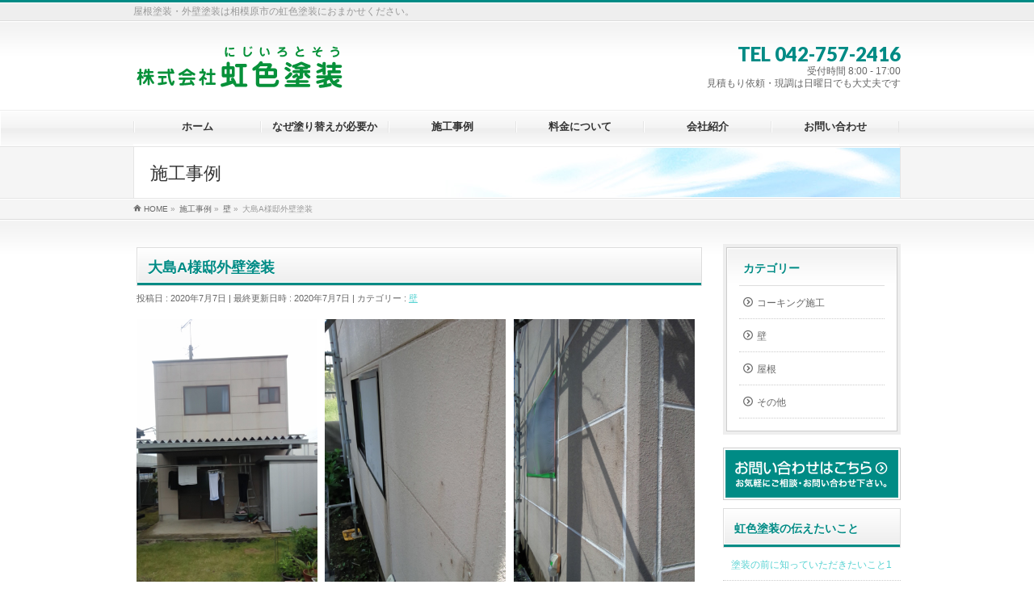

--- FILE ---
content_type: text/html; charset=UTF-8
request_url: http://www.nijiirotosou.jp/%E5%A3%81/%E5%A4%A7%E5%B3%B6a%E6%A7%98%E9%82%B8%E5%A4%96%E5%A3%81%E5%A1%97%E8%A3%85/
body_size: 11030
content:
<!DOCTYPE html>
<!--[if IE]>
<meta http-equiv="X-UA-Compatible" content="IE=Edge">
<![endif]-->
<html xmlns:fb="http://ogp.me/ns/fb#" lang="ja">
<head>
<meta charset="UTF-8" />
<title>大島A様邸外壁塗装 | 屋根塗装・外壁塗装は相模原市の虹色塗装</title>
<meta name="description" content="            " />
<link rel="stylesheet" type="text/css" media="all" href="http://www.nijiirotosou.jp/wp-content/themes/biz-vektor/style.css" />
<link rel="stylesheet" type="text/css" media="all" href="http://www.nijiirotosou.jp/wp-content/themes/biz-vektor/cloud.css" />

<meta id="viewport" name="viewport" content="width=device-width, initial-scale=1">
<meta name='robots' content='max-image-preview:large' />
<meta name="keywords" content="屋根塗装,外壁塗装,相模原" />
<link rel='dns-prefetch' href='//html5shiv.googlecode.com' />
<link rel='dns-prefetch' href='//maxcdn.bootstrapcdn.com' />
<link rel='dns-prefetch' href='//fonts.googleapis.com' />
<link rel='dns-prefetch' href='//s.w.org' />
<link rel="alternate" type="application/rss+xml" title="屋根塗装・外壁塗装は相模原市の虹色塗装 &raquo; フィード" href="http://www.nijiirotosou.jp/feed/" />
<link rel="alternate" type="application/rss+xml" title="屋根塗装・外壁塗装は相模原市の虹色塗装 &raquo; コメントフィード" href="http://www.nijiirotosou.jp/comments/feed/" />
<script type="text/javascript">
window._wpemojiSettings = {"baseUrl":"https:\/\/s.w.org\/images\/core\/emoji\/14.0.0\/72x72\/","ext":".png","svgUrl":"https:\/\/s.w.org\/images\/core\/emoji\/14.0.0\/svg\/","svgExt":".svg","source":{"concatemoji":"http:\/\/www.nijiirotosou.jp\/wp-includes\/js\/wp-emoji-release.min.js?ver=829bbf8787d04830c061a61122d33247"}};
/*! This file is auto-generated */
!function(e,a,t){var n,r,o,i=a.createElement("canvas"),p=i.getContext&&i.getContext("2d");function s(e,t){var a=String.fromCharCode,e=(p.clearRect(0,0,i.width,i.height),p.fillText(a.apply(this,e),0,0),i.toDataURL());return p.clearRect(0,0,i.width,i.height),p.fillText(a.apply(this,t),0,0),e===i.toDataURL()}function c(e){var t=a.createElement("script");t.src=e,t.defer=t.type="text/javascript",a.getElementsByTagName("head")[0].appendChild(t)}for(o=Array("flag","emoji"),t.supports={everything:!0,everythingExceptFlag:!0},r=0;r<o.length;r++)t.supports[o[r]]=function(e){if(!p||!p.fillText)return!1;switch(p.textBaseline="top",p.font="600 32px Arial",e){case"flag":return s([127987,65039,8205,9895,65039],[127987,65039,8203,9895,65039])?!1:!s([55356,56826,55356,56819],[55356,56826,8203,55356,56819])&&!s([55356,57332,56128,56423,56128,56418,56128,56421,56128,56430,56128,56423,56128,56447],[55356,57332,8203,56128,56423,8203,56128,56418,8203,56128,56421,8203,56128,56430,8203,56128,56423,8203,56128,56447]);case"emoji":return!s([129777,127995,8205,129778,127999],[129777,127995,8203,129778,127999])}return!1}(o[r]),t.supports.everything=t.supports.everything&&t.supports[o[r]],"flag"!==o[r]&&(t.supports.everythingExceptFlag=t.supports.everythingExceptFlag&&t.supports[o[r]]);t.supports.everythingExceptFlag=t.supports.everythingExceptFlag&&!t.supports.flag,t.DOMReady=!1,t.readyCallback=function(){t.DOMReady=!0},t.supports.everything||(n=function(){t.readyCallback()},a.addEventListener?(a.addEventListener("DOMContentLoaded",n,!1),e.addEventListener("load",n,!1)):(e.attachEvent("onload",n),a.attachEvent("onreadystatechange",function(){"complete"===a.readyState&&t.readyCallback()})),(e=t.source||{}).concatemoji?c(e.concatemoji):e.wpemoji&&e.twemoji&&(c(e.twemoji),c(e.wpemoji)))}(window,document,window._wpemojiSettings);
</script>
<style type="text/css">
img.wp-smiley,
img.emoji {
	display: inline !important;
	border: none !important;
	box-shadow: none !important;
	height: 1em !important;
	width: 1em !important;
	margin: 0 0.07em !important;
	vertical-align: -0.1em !important;
	background: none !important;
	padding: 0 !important;
}
</style>
	<link rel='stylesheet' id='wp-block-library-css'  href='http://www.nijiirotosou.jp/wp-includes/css/dist/block-library/style.min.css?ver=829bbf8787d04830c061a61122d33247' type='text/css' media='all' />
<style id='global-styles-inline-css' type='text/css'>
body{--wp--preset--color--black: #000000;--wp--preset--color--cyan-bluish-gray: #abb8c3;--wp--preset--color--white: #ffffff;--wp--preset--color--pale-pink: #f78da7;--wp--preset--color--vivid-red: #cf2e2e;--wp--preset--color--luminous-vivid-orange: #ff6900;--wp--preset--color--luminous-vivid-amber: #fcb900;--wp--preset--color--light-green-cyan: #7bdcb5;--wp--preset--color--vivid-green-cyan: #00d084;--wp--preset--color--pale-cyan-blue: #8ed1fc;--wp--preset--color--vivid-cyan-blue: #0693e3;--wp--preset--color--vivid-purple: #9b51e0;--wp--preset--gradient--vivid-cyan-blue-to-vivid-purple: linear-gradient(135deg,rgba(6,147,227,1) 0%,rgb(155,81,224) 100%);--wp--preset--gradient--light-green-cyan-to-vivid-green-cyan: linear-gradient(135deg,rgb(122,220,180) 0%,rgb(0,208,130) 100%);--wp--preset--gradient--luminous-vivid-amber-to-luminous-vivid-orange: linear-gradient(135deg,rgba(252,185,0,1) 0%,rgba(255,105,0,1) 100%);--wp--preset--gradient--luminous-vivid-orange-to-vivid-red: linear-gradient(135deg,rgba(255,105,0,1) 0%,rgb(207,46,46) 100%);--wp--preset--gradient--very-light-gray-to-cyan-bluish-gray: linear-gradient(135deg,rgb(238,238,238) 0%,rgb(169,184,195) 100%);--wp--preset--gradient--cool-to-warm-spectrum: linear-gradient(135deg,rgb(74,234,220) 0%,rgb(151,120,209) 20%,rgb(207,42,186) 40%,rgb(238,44,130) 60%,rgb(251,105,98) 80%,rgb(254,248,76) 100%);--wp--preset--gradient--blush-light-purple: linear-gradient(135deg,rgb(255,206,236) 0%,rgb(152,150,240) 100%);--wp--preset--gradient--blush-bordeaux: linear-gradient(135deg,rgb(254,205,165) 0%,rgb(254,45,45) 50%,rgb(107,0,62) 100%);--wp--preset--gradient--luminous-dusk: linear-gradient(135deg,rgb(255,203,112) 0%,rgb(199,81,192) 50%,rgb(65,88,208) 100%);--wp--preset--gradient--pale-ocean: linear-gradient(135deg,rgb(255,245,203) 0%,rgb(182,227,212) 50%,rgb(51,167,181) 100%);--wp--preset--gradient--electric-grass: linear-gradient(135deg,rgb(202,248,128) 0%,rgb(113,206,126) 100%);--wp--preset--gradient--midnight: linear-gradient(135deg,rgb(2,3,129) 0%,rgb(40,116,252) 100%);--wp--preset--duotone--dark-grayscale: url('#wp-duotone-dark-grayscale');--wp--preset--duotone--grayscale: url('#wp-duotone-grayscale');--wp--preset--duotone--purple-yellow: url('#wp-duotone-purple-yellow');--wp--preset--duotone--blue-red: url('#wp-duotone-blue-red');--wp--preset--duotone--midnight: url('#wp-duotone-midnight');--wp--preset--duotone--magenta-yellow: url('#wp-duotone-magenta-yellow');--wp--preset--duotone--purple-green: url('#wp-duotone-purple-green');--wp--preset--duotone--blue-orange: url('#wp-duotone-blue-orange');--wp--preset--font-size--small: 13px;--wp--preset--font-size--medium: 20px;--wp--preset--font-size--large: 36px;--wp--preset--font-size--x-large: 42px;}.has-black-color{color: var(--wp--preset--color--black) !important;}.has-cyan-bluish-gray-color{color: var(--wp--preset--color--cyan-bluish-gray) !important;}.has-white-color{color: var(--wp--preset--color--white) !important;}.has-pale-pink-color{color: var(--wp--preset--color--pale-pink) !important;}.has-vivid-red-color{color: var(--wp--preset--color--vivid-red) !important;}.has-luminous-vivid-orange-color{color: var(--wp--preset--color--luminous-vivid-orange) !important;}.has-luminous-vivid-amber-color{color: var(--wp--preset--color--luminous-vivid-amber) !important;}.has-light-green-cyan-color{color: var(--wp--preset--color--light-green-cyan) !important;}.has-vivid-green-cyan-color{color: var(--wp--preset--color--vivid-green-cyan) !important;}.has-pale-cyan-blue-color{color: var(--wp--preset--color--pale-cyan-blue) !important;}.has-vivid-cyan-blue-color{color: var(--wp--preset--color--vivid-cyan-blue) !important;}.has-vivid-purple-color{color: var(--wp--preset--color--vivid-purple) !important;}.has-black-background-color{background-color: var(--wp--preset--color--black) !important;}.has-cyan-bluish-gray-background-color{background-color: var(--wp--preset--color--cyan-bluish-gray) !important;}.has-white-background-color{background-color: var(--wp--preset--color--white) !important;}.has-pale-pink-background-color{background-color: var(--wp--preset--color--pale-pink) !important;}.has-vivid-red-background-color{background-color: var(--wp--preset--color--vivid-red) !important;}.has-luminous-vivid-orange-background-color{background-color: var(--wp--preset--color--luminous-vivid-orange) !important;}.has-luminous-vivid-amber-background-color{background-color: var(--wp--preset--color--luminous-vivid-amber) !important;}.has-light-green-cyan-background-color{background-color: var(--wp--preset--color--light-green-cyan) !important;}.has-vivid-green-cyan-background-color{background-color: var(--wp--preset--color--vivid-green-cyan) !important;}.has-pale-cyan-blue-background-color{background-color: var(--wp--preset--color--pale-cyan-blue) !important;}.has-vivid-cyan-blue-background-color{background-color: var(--wp--preset--color--vivid-cyan-blue) !important;}.has-vivid-purple-background-color{background-color: var(--wp--preset--color--vivid-purple) !important;}.has-black-border-color{border-color: var(--wp--preset--color--black) !important;}.has-cyan-bluish-gray-border-color{border-color: var(--wp--preset--color--cyan-bluish-gray) !important;}.has-white-border-color{border-color: var(--wp--preset--color--white) !important;}.has-pale-pink-border-color{border-color: var(--wp--preset--color--pale-pink) !important;}.has-vivid-red-border-color{border-color: var(--wp--preset--color--vivid-red) !important;}.has-luminous-vivid-orange-border-color{border-color: var(--wp--preset--color--luminous-vivid-orange) !important;}.has-luminous-vivid-amber-border-color{border-color: var(--wp--preset--color--luminous-vivid-amber) !important;}.has-light-green-cyan-border-color{border-color: var(--wp--preset--color--light-green-cyan) !important;}.has-vivid-green-cyan-border-color{border-color: var(--wp--preset--color--vivid-green-cyan) !important;}.has-pale-cyan-blue-border-color{border-color: var(--wp--preset--color--pale-cyan-blue) !important;}.has-vivid-cyan-blue-border-color{border-color: var(--wp--preset--color--vivid-cyan-blue) !important;}.has-vivid-purple-border-color{border-color: var(--wp--preset--color--vivid-purple) !important;}.has-vivid-cyan-blue-to-vivid-purple-gradient-background{background: var(--wp--preset--gradient--vivid-cyan-blue-to-vivid-purple) !important;}.has-light-green-cyan-to-vivid-green-cyan-gradient-background{background: var(--wp--preset--gradient--light-green-cyan-to-vivid-green-cyan) !important;}.has-luminous-vivid-amber-to-luminous-vivid-orange-gradient-background{background: var(--wp--preset--gradient--luminous-vivid-amber-to-luminous-vivid-orange) !important;}.has-luminous-vivid-orange-to-vivid-red-gradient-background{background: var(--wp--preset--gradient--luminous-vivid-orange-to-vivid-red) !important;}.has-very-light-gray-to-cyan-bluish-gray-gradient-background{background: var(--wp--preset--gradient--very-light-gray-to-cyan-bluish-gray) !important;}.has-cool-to-warm-spectrum-gradient-background{background: var(--wp--preset--gradient--cool-to-warm-spectrum) !important;}.has-blush-light-purple-gradient-background{background: var(--wp--preset--gradient--blush-light-purple) !important;}.has-blush-bordeaux-gradient-background{background: var(--wp--preset--gradient--blush-bordeaux) !important;}.has-luminous-dusk-gradient-background{background: var(--wp--preset--gradient--luminous-dusk) !important;}.has-pale-ocean-gradient-background{background: var(--wp--preset--gradient--pale-ocean) !important;}.has-electric-grass-gradient-background{background: var(--wp--preset--gradient--electric-grass) !important;}.has-midnight-gradient-background{background: var(--wp--preset--gradient--midnight) !important;}.has-small-font-size{font-size: var(--wp--preset--font-size--small) !important;}.has-medium-font-size{font-size: var(--wp--preset--font-size--medium) !important;}.has-large-font-size{font-size: var(--wp--preset--font-size--large) !important;}.has-x-large-font-size{font-size: var(--wp--preset--font-size--x-large) !important;}
</style>
<link rel='stylesheet' id='biz-vektor-grid-unit-css-css'  href='http://www.nijiirotosou.jp/wp-content/plugins/biz-vektor-grid-unit/inc/style.css?ver=829bbf8787d04830c061a61122d33247' type='text/css' media='all' />
<link rel='stylesheet' id='contact-form-7-css'  href='http://www.nijiirotosou.jp/wp-content/plugins/contact-form-7/includes/css/styles.css?ver=4.4.2' type='text/css' media='all' />
<link rel='stylesheet' id='Biz_Vektor_common_style-css'  href='http://www.nijiirotosou.jp/wp-content/themes/biz-vektor/css/bizvektor_common_min.css?ver=20141106' type='text/css' media='all' />
<link rel='stylesheet' id='Biz_Vektor_Design_style-css'  href='http://www.nijiirotosou.jp/wp-content/plugins/biz-vektor-garden0.2.6/css/garden.css?ver=829bbf8787d04830c061a61122d33247' type='text/css' media='all' />
<link rel='stylesheet' id='Biz_Vektor_plugin_sns_style-css'  href='http://www.nijiirotosou.jp/wp-content/themes/biz-vektor/plugins/sns/style_bizvektor_sns.css?ver=829bbf8787d04830c061a61122d33247' type='text/css' media='all' />
<link rel='stylesheet' id='Biz_Vektor_add_font_awesome-css'  href='//maxcdn.bootstrapcdn.com/font-awesome/4.3.0/css/font-awesome.min.css?ver=829bbf8787d04830c061a61122d33247' type='text/css' media='all' />
<link rel='stylesheet' id='Biz_Vektor_add_web_fonts-css'  href='http://fonts.googleapis.com/css?family=Droid+Sans%3A700%7CLato%3A900%7CAnton&#038;ver=829bbf8787d04830c061a61122d33247' type='text/css' media='all' />
<link rel='stylesheet' id='fancybox-css'  href='http://www.nijiirotosou.jp/wp-content/plugins/easy-fancybox/css/jquery.fancybox.min.css?ver=1.3.24' type='text/css' media='screen' />
<script type='text/javascript' src='http://www.nijiirotosou.jp/wp-includes/js/jquery/jquery.min.js?ver=3.6.0' id='jquery-core-js'></script>
<script type='text/javascript' src='http://www.nijiirotosou.jp/wp-includes/js/jquery/jquery-migrate.min.js?ver=3.3.2' id='jquery-migrate-js'></script>
<script type='text/javascript' src='//html5shiv.googlecode.com/svn/trunk/html5.js' id='html5shiv-js'></script>
<link rel="https://api.w.org/" href="http://www.nijiirotosou.jp/wp-json/" /><link rel="alternate" type="application/json" href="http://www.nijiirotosou.jp/wp-json/wp/v2/posts/1711" /><link rel="EditURI" type="application/rsd+xml" title="RSD" href="http://www.nijiirotosou.jp/xmlrpc.php?rsd" />
<link rel="wlwmanifest" type="application/wlwmanifest+xml" href="http://www.nijiirotosou.jp/wp-includes/wlwmanifest.xml" /> 
<link rel="canonical" href="http://www.nijiirotosou.jp/%e5%a3%81/%e5%a4%a7%e5%b3%b6a%e6%a7%98%e9%82%b8%e5%a4%96%e5%a3%81%e5%a1%97%e8%a3%85/" />
<link rel='shortlink' href='http://www.nijiirotosou.jp/?p=1711' />
<link rel="alternate" type="application/json+oembed" href="http://www.nijiirotosou.jp/wp-json/oembed/1.0/embed?url=http%3A%2F%2Fwww.nijiirotosou.jp%2F%25e5%25a3%2581%2F%25e5%25a4%25a7%25e5%25b3%25b6a%25e6%25a7%2598%25e9%2582%25b8%25e5%25a4%2596%25e5%25a3%2581%25e5%25a1%2597%25e8%25a3%2585%2F" />
<link rel="alternate" type="text/xml+oembed" href="http://www.nijiirotosou.jp/wp-json/oembed/1.0/embed?url=http%3A%2F%2Fwww.nijiirotosou.jp%2F%25e5%25a3%2581%2F%25e5%25a4%25a7%25e5%25b3%25b6a%25e6%25a7%2598%25e9%2582%25b8%25e5%25a4%2596%25e5%25a3%2581%25e5%25a1%2597%25e8%25a3%2585%2F&#038;format=xml" />
<!-- [ CLOUDCMS OGP ] -->
<meta property="og:site_name" content="屋根塗装・外壁塗装は相模原市の虹色塗装" />
<meta property="og:url" content="http://www.nijiirotosou.jp/%e5%a3%81/%e5%a4%a7%e5%b3%b6a%e6%a7%98%e9%82%b8%e5%a4%96%e5%a3%81%e5%a1%97%e8%a3%85/" />
<meta property="fb:app_id" content="" />
<meta property="og:type" content="article" />
<meta property="og:image" content="http://www.nijiirotosou.jp/wp-content/uploads/2020/07/b923879c28e8cb06292736e39580d535-253x450.jpg" />
<meta property="og:title" content="大島A様邸外壁塗装 | 屋根塗装・外壁塗装は相模原市の虹色塗装" />
<meta property="og:description" content="            " />
<!-- [ /CLOUDCMS OGP ] -->
<!--[if lte IE 8]>
<link rel="stylesheet" type="text/css" media="all" href="http://www.nijiirotosou.jp/wp-content/plugins/biz-vektor-garden0.2.6/css/garden_old_ie.css" />
<![endif]-->
<link rel="pingback" href="http://www.nijiirotosou.jp/xmlrpc.php" />
<style>.simplemap img{max-width:none !important;padding:0 !important;margin:0 !important;}.staticmap,.staticmap img{max-width:100% !important;height:auto !important;}.simplemap .simplemap-content{display:none;}</style>
<style type="text/css">
@media (min-width: 660px) {
#pageTitBnr #pageTitInner { background: url('http://www.nijiirotosou.jp/wp-content/uploads/2015/05/pageTitBnr_bg_05.jpg') right 50% no-repeat #fff; }
}
</style>
<!--[if lte IE 8]>
<style type="text/css">
#pageTitBnr #pageTitInner { background: url('http://www.nijiirotosou.jp/wp-content/uploads/2015/05/pageTitBnr_bg_05.jpg') right bottom no-repeat #fff; }
</style>
<![endif]-->

	<style type="text/css">
/*-------------------------------------------*/
/*	menu divide
/*-------------------------------------------*/
@media (min-width: 970px) {
#gMenu .menu > li { width:158px; text-align:center; }
#gMenu .menu > li.current_menu_item,
#gMenu .menu > li.current-menu-ancestor,
#gMenu .menu > li.current_page_item,
#gMenu .menu > li.current_page_ancestor,
#gMenu .menu > li.current-page-ancestor { width:159px; }
}
</style>
<!--[if lte IE 8]>
<style type="text/css">
#gMenu .menu li { width:158px; text-align:center; }
#gMenu .menu li.current_page_item,
#gMenu .menu li.current_page_ancestor { width:159px; }
</style>
<![endif]-->
<style type="text/css">
/*-------------------------------------------*/
/*	font
/*-------------------------------------------*/
h1,h2,h3,h4,h4,h5,h6,#header #site-title,#pageTitBnr #pageTitInner #pageTit,#content .leadTxt,#sideTower .localHead {font-family: "ヒラギノ角ゴ Pro W3","Hiragino Kaku Gothic Pro","メイリオ",Meiryo,Osaka,"ＭＳ Ｐゴシック","MS PGothic",sans-serif; }
#pageTitBnr #pageTitInner #pageTit { font-weight:lighter; }
#gMenu .menu li a strong {font-family: "ヒラギノ角ゴ Pro W3","Hiragino Kaku Gothic Pro","メイリオ",Meiryo,Osaka,"ＭＳ Ｐゴシック","MS PGothic",sans-serif; }
</style>
<link rel="stylesheet" href="http://www.nijiirotosou.jp/wp-content/themes/biz-vektor/style.css" type="text/css" media="all" />
<script type="text/javascript">
  var _gaq = _gaq || [];
  _gaq.push(['_setAccount', 'UA-62665402-1']);
  _gaq.push(['_trackPageview']);
  (function() {
	var ga = document.createElement('script'); ga.type = 'text/javascript'; ga.async = true;
	ga.src = ('https:' == document.location.protocol ? 'https://ssl' : 'http://www') + '.google-analytics.com/ga.js';
	var s = document.getElementsByTagName('script')[0]; s.parentNode.insertBefore(ga, s);
  })();
</script>
<script>
(function(i,s,o,g,r,a,m){i['GoogleAnalyticsObject']=r;i[r]=i[r]||function(){
(i[r].q=i[r].q||[]).push(arguments)},i[r].l=1*new Date();a=s.createElement(o),
m=s.getElementsByTagName(o)[0];a.async=1;a.src=g;m.parentNode.insertBefore(a,m)
})(window,document,'script','//www.google-analytics.com/analytics.js','ga');
ga('create', 'UA-62665402-1', 'www.nijiirotosou.jp');
ga('send', 'pageview');
</script>
</head>

<body class="post-template-default single single-post postid-1711 single-format-standard two-column right-sidebar">

<div id="fb-root"></div>

<div id="wrap">

<!--[if lte IE 8]>
<div id="eradi_ie_box">
<div class="alert_title">ご利用の Internet Exproler は古すぎます。</div>
<p>このウェブサイトはあなたがご利用の Internet Explorer をサポートしていないため、正しく表示・動作しません。<br />
古い Internet Exproler はセキュリティーの問題があるため、新しいブラウザに移行する事が強く推奨されています。<br />
最新の Internet Exproler を利用するか、<a href="https://www.google.co.jp/chrome/browser/index.html" target="_blank">Chrome</a> や <a href="https://www.mozilla.org/ja/firefox/new/" target="_blank">Firefox</a> など、より早くて快適なブラウザをご利用ください。</p>
</div>
<![endif]-->

<!-- [ #headerTop ] -->
<div id="headerTop">
<div class="innerBox">
<div id="site-description">屋根塗装・外壁塗装は相模原市の虹色塗装におまかせください。</div>
</div>
</div><!-- [ /#headerTop ] -->

<!-- [ #header ] -->
<div id="header">
<div id="headerInner" class="innerBox">
<!-- [ #headLogo ] -->
<div id="site-title">
<a href="http://www.nijiirotosou.jp/" title="屋根塗装・外壁塗装は相模原市の虹色塗装" rel="home">
<img src="http://www.nijiirotosou.jp/wp-content/uploads/2020/05/logo.png" alt="屋根塗装・外壁塗装は相模原市の虹色塗装" /></a>
</div>
<!-- [ /#headLogo ] -->

<!-- [ #headContact ] -->
<div id="headContact" class="itemClose" onclick="showHide('headContact');"><div id="headContactInner">
<div id="headContactTel">TEL 042-757-2416</div>
<div id="headContactTime">受付時間 8:00 - 17:00 <br />
見積もり依頼・現調は日曜日でも大丈夫です</div>
</div></div><!-- [ /#headContact ] -->

</div>
<!-- #headerInner -->
</div>
<!-- [ /#header ] -->


<!-- [ #gMenu ] -->
<div id="gMenu" class="itemClose" onclick="showHide('gMenu');">
<div id="gMenuInner" class="innerBox">
<h3 class="assistive-text"><span>MENU</span></h3>
<div class="skip-link screen-reader-text">
	<a href="#content" title="メニューを飛ばす">メニューを飛ばす</a>
</div>
<div class="menu-%e3%83%a1%e3%82%a4%e3%83%b3%e3%83%a1%e3%83%8b%e3%83%a5%e3%83%bc-container"><ul id="menu-%e3%83%a1%e3%82%a4%e3%83%b3%e3%83%a1%e3%83%8b%e3%83%a5%e3%83%bc" class="menu"><li id="menu-item-45" class="menu-item menu-item-type-custom menu-item-object-custom menu-item-home"><a href="http://www.nijiirotosou.jp/"><strong>ホーム</strong></a></li>
<li id="menu-item-206" class="menu-item menu-item-type-post_type menu-item-object-page"><a href="http://www.nijiirotosou.jp/%e3%81%aa%e3%81%9c%e5%a1%97%e3%82%8a%e6%9b%bf%e3%81%88%e3%81%8c%e5%bf%85%e8%a6%81%e3%81%8b/"><strong>なぜ塗り替えが必要か</strong></a></li>
<li id="menu-item-1265" class="menu-item menu-item-type-post_type menu-item-object-page current_page_parent"><a href="http://www.nijiirotosou.jp/case1/"><strong>施工事例</strong></a></li>
<li id="menu-item-48" class="menu-item menu-item-type-post_type menu-item-object-page"><a href="http://www.nijiirotosou.jp/%e6%96%99%e9%87%91%e3%81%ab%e3%81%a4%e3%81%84%e3%81%a6/"><strong>料金について</strong></a></li>
<li id="menu-item-47" class="menu-item menu-item-type-post_type menu-item-object-page"><a href="http://www.nijiirotosou.jp/%e4%bc%9a%e7%a4%be%e7%b4%b9%e4%bb%8b/"><strong>会社紹介</strong></a></li>
<li id="menu-item-46" class="menu-item menu-item-type-post_type menu-item-object-page"><a href="http://www.nijiirotosou.jp/%e3%81%8a%e5%95%8f%e3%81%84%e5%90%88%e3%82%8f%e3%81%9b/"><strong>お問い合わせ</strong></a></li>
</ul></div>
</div><!-- [ /#gMenuInner ] -->
</div>
<!-- [ /#gMenu ] -->


<div id="pageTitBnr">
<div class="innerBox">
<div id="pageTitInner">
<div id="pageTit">
施工事例</div>
</div><!-- [ /#pageTitInner ] -->
</div>
</div><!-- [ /#pageTitBnr ] -->
<!-- [ #panList ] -->
<div id="panList">
<div id="panListInner" class="innerBox">
<ul><li id="panHome"><a href="http://www.nijiirotosou.jp"><span>HOME</span></a> &raquo; </li><li itemscope itemtype="http://data-vocabulary.org/Breadcrumb"><a href="http://www.nijiirotosou.jp/case1/" itemprop="url"><span itemprop="title">施工事例</span></a> &raquo; </li><li itemscope itemtype="http://data-vocabulary.org/Breadcrumb"><a href="http://www.nijiirotosou.jp/category/%e5%a3%81/" itemprop="url"><span itemprop="title">壁</span></a> &raquo; </li><li><span>大島A様邸外壁塗装</span></li></ul></div>
</div>
<!-- [ /#panList ] -->

<div id="main">
<!-- [ #container ] -->
<div id="container" class="innerBox">
	<!-- [ #content ] -->
	<div id="content" class="content">

<!-- [ #post- ] -->
<div id="post-1711" class="post-1711 post type-post status-publish format-standard has-post-thumbnail hentry category-6">
		<h1 class="entryPostTitle entry-title">大島A様邸外壁塗装</h1>
	<div class="entry-meta">
<span class="published">投稿日 : 2020年7月7日</span>
<span class="updated entry-meta-items">最終更新日時 : 2020年7月7日</span>
<span class="vcard author entry-meta-items">投稿者 : <span class="fn">cloudservice</span></span>
<span class="tags entry-meta-items">カテゴリー :  <a href="http://www.nijiirotosou.jp/category/%e5%a3%81/" rel="tag">壁</a></span>
</div>
<!-- .entry-meta -->	<div class="entry-content post-content">
		<div class="sec02">
<img src="http://www.nijiirotosou.jp/wp-content/uploads/2020/07/b923879c28e8cb06292736e39580d535.jpg" alt="" width="360" height="640" class="alignnone size-full wp-image-1712" srcset="http://www.nijiirotosou.jp/wp-content/uploads/2020/07/b923879c28e8cb06292736e39580d535.jpg 360w, http://www.nijiirotosou.jp/wp-content/uploads/2020/07/b923879c28e8cb06292736e39580d535-169x300.jpg 169w, http://www.nijiirotosou.jp/wp-content/uploads/2020/07/b923879c28e8cb06292736e39580d535-253x450.jpg 253w" sizes="(max-width: 360px) 100vw, 360px" />
</div>
<div class="sec02">
<img loading="lazy" src="http://www.nijiirotosou.jp/wp-content/uploads/2020/07/9fddf9aa63ff63bde07152efc7f1da09.jpg" alt="" width="360" height="640" class="alignnone size-full wp-image-1713" srcset="http://www.nijiirotosou.jp/wp-content/uploads/2020/07/9fddf9aa63ff63bde07152efc7f1da09.jpg 360w, http://www.nijiirotosou.jp/wp-content/uploads/2020/07/9fddf9aa63ff63bde07152efc7f1da09-169x300.jpg 169w, http://www.nijiirotosou.jp/wp-content/uploads/2020/07/9fddf9aa63ff63bde07152efc7f1da09-253x450.jpg 253w" sizes="(max-width: 360px) 100vw, 360px" />
</div>
<div class="sec02">
<img loading="lazy" src="http://www.nijiirotosou.jp/wp-content/uploads/2020/07/974e0f5b4d7ef4591da36a42b904b619.jpg" alt="" width="360" height="640" class="alignnone size-full wp-image-1714" srcset="http://www.nijiirotosou.jp/wp-content/uploads/2020/07/974e0f5b4d7ef4591da36a42b904b619.jpg 360w, http://www.nijiirotosou.jp/wp-content/uploads/2020/07/974e0f5b4d7ef4591da36a42b904b619-169x300.jpg 169w, http://www.nijiirotosou.jp/wp-content/uploads/2020/07/974e0f5b4d7ef4591da36a42b904b619-253x450.jpg 253w" sizes="(max-width: 360px) 100vw, 360px" />
</div>
<div class="sec02">
<img loading="lazy" src="http://www.nijiirotosou.jp/wp-content/uploads/2020/07/838b5fbfde512d350bc9564ce726457f.jpg" alt="" width="360" height="640" class="alignnone size-full wp-image-1715" srcset="http://www.nijiirotosou.jp/wp-content/uploads/2020/07/838b5fbfde512d350bc9564ce726457f.jpg 360w, http://www.nijiirotosou.jp/wp-content/uploads/2020/07/838b5fbfde512d350bc9564ce726457f-169x300.jpg 169w, http://www.nijiirotosou.jp/wp-content/uploads/2020/07/838b5fbfde512d350bc9564ce726457f-253x450.jpg 253w" sizes="(max-width: 360px) 100vw, 360px" />
</div>
<div class="sec02">
<img loading="lazy" src="http://www.nijiirotosou.jp/wp-content/uploads/2020/07/16d689924680dd4dcf9cd26e70249c45.jpg" alt="" width="360" height="640" class="alignnone size-full wp-image-1716" srcset="http://www.nijiirotosou.jp/wp-content/uploads/2020/07/16d689924680dd4dcf9cd26e70249c45.jpg 360w, http://www.nijiirotosou.jp/wp-content/uploads/2020/07/16d689924680dd4dcf9cd26e70249c45-169x300.jpg 169w, http://www.nijiirotosou.jp/wp-content/uploads/2020/07/16d689924680dd4dcf9cd26e70249c45-253x450.jpg 253w" sizes="(max-width: 360px) 100vw, 360px" />
</div>
<div class="sec02">
<img loading="lazy" src="http://www.nijiirotosou.jp/wp-content/uploads/2020/07/a746e7cb756216e3bb4f75f8d621d074.jpg" alt="" width="360" height="640" class="alignnone size-full wp-image-1717" srcset="http://www.nijiirotosou.jp/wp-content/uploads/2020/07/a746e7cb756216e3bb4f75f8d621d074.jpg 360w, http://www.nijiirotosou.jp/wp-content/uploads/2020/07/a746e7cb756216e3bb4f75f8d621d074-169x300.jpg 169w, http://www.nijiirotosou.jp/wp-content/uploads/2020/07/a746e7cb756216e3bb4f75f8d621d074-253x450.jpg 253w" sizes="(max-width: 360px) 100vw, 360px" />
</div>
		
		<div class="entry-utility">
					</div>
		<!-- .entry-utility -->
	</div><!-- .entry-content -->



<div id="nav-below" class="navigation">
	<div class="nav-previous"><a href="http://www.nijiirotosou.jp/%e5%b1%8b%e6%a0%b9/%e5%a4%a7%e5%b3%b6a%e6%a7%98%e9%82%b8%e5%b1%8b%e6%a0%b9%e5%a1%97%e8%a3%85-2/" rel="prev"><span class="meta-nav">&larr;</span> 大島A様邸屋根塗装</a></div>
	<div class="nav-next"><a href="http://www.nijiirotosou.jp/%e5%a3%81/%e4%b8%8b%e6%ba%9ds%e6%a7%98%e9%82%b8%e5%a4%96%e5%a3%81%e6%96%bd%e5%b7%a5/" rel="next">下溝S様邸外壁施工 <span class="meta-nav">&rarr;</span></a></div>
</div><!-- #nav-below -->
</div>
<!-- [ /#post- ] -->


<div id="comments">





</div><!-- #comments -->



</div>
<!-- [ /#content ] -->

<!-- [ #sideTower ] -->
<div id="sideTower" class="sideTower">
	<div class="localSection sideWidget">
	<div class="localNaviBox">
	<h3 class="localHead">カテゴリー</h3>
	<ul class="localNavi">
		<li class="cat-item cat-item-8"><a href="http://www.nijiirotosou.jp/category/%e3%82%b3%e3%83%bc%e3%82%ad%e3%83%b3%e3%82%b0%e6%96%bd%e5%b7%a5/">コーキング施工</a>
</li>
	<li class="cat-item cat-item-6"><a href="http://www.nijiirotosou.jp/category/%e5%a3%81/">壁</a>
</li>
	<li class="cat-item cat-item-1"><a href="http://www.nijiirotosou.jp/category/%e5%b1%8b%e6%a0%b9/">屋根</a>
</li>
	<li class="cat-item cat-item-7"><a href="http://www.nijiirotosou.jp/category/%e3%81%9d%e3%81%ae%e4%bb%96/">その他</a>
</li>
 
	</ul>
	</div>
	</div>
	<ul><li class="sideBnr" id="sideContact"><a href="http://www.nijiirotosou.jp/お問い合わせ/">
<img src="http://www.nijiirotosou.jp/wp-content/themes/biz-vektor/images/bnr_contact_ja.png" alt="メールでお問い合わせはこちら">
</a></li>
</ul>
<div class="sideWidget widget widget_nav_menu" id="nav_menu-2"><h3 class="localHead">虹色塗装の伝えたいこと</h3><div class="menu-%e3%82%b5%e3%82%a4%e3%83%89%e3%83%a1%e3%83%8b%e3%83%a5%e3%83%bc-container"><ul id="menu-%e3%82%b5%e3%82%a4%e3%83%89%e3%83%a1%e3%83%8b%e3%83%a5%e3%83%bc" class="menu"><li id="menu-item-59" class="menu-item menu-item-type-post_type menu-item-object-page menu-item-59"><a href="http://www.nijiirotosou.jp/%e5%a1%97%e8%a3%85%e3%81%ae%e5%89%8d%e3%81%ab%e7%9f%a5%e3%81%a3%e3%81%a6%e3%81%84%e3%81%9f%e3%81%a0%e3%81%8d%e3%81%9f%e3%81%84%e3%81%93%e3%81%a81/">塗装の前に知っていただきたいこと1</a></li>
<li id="menu-item-208" class="menu-item menu-item-type-post_type menu-item-object-page menu-item-208"><a href="http://www.nijiirotosou.jp/%e5%a1%97%e8%a3%85%e3%81%ae%e5%89%8d%e3%81%ab%e7%9f%a5%e3%81%a3%e3%81%a6%e3%81%84%e3%81%9f%e3%81%a0%e3%81%8d%e3%81%9f%e3%81%84%e3%81%93%e3%81%a82/">塗装の前に知っていただきたいこと2</a></li>
<li id="menu-item-61" class="menu-item menu-item-type-post_type menu-item-object-page menu-item-61"><a href="http://www.nijiirotosou.jp/%e5%a1%97%e8%a3%85%e3%81%ae%e4%be%a1%e6%a0%bc%e3%81%ae%e8%a3%8f%e5%81%b4/">塗装の価格の裏側</a></li>
</ul></div></div><div class="sideWidget widget widget_text" id="text-2"><h3 class="localHead">会社情報</h3>			<div class="textwidget"><p>株式会社 虹色塗装<br />
〒252-0243<br />
神奈川県相模原市中央区<br />
上溝1251-16<br />
TEL : 042-757-2416</p>
</div>
		</div><div class="sideWidget widget widget_text" id="text-3">			<div class="textwidget"><img src="http://www.nijiirotosou.jp/wp-content/uploads/2017/04/APLUS-smile.jpg" alt="APLUS-smile" class="alignnone size-full wp-image-638" /></div>
		</div></div>
<!-- [ /#sideTower ] -->
</div>
<!-- [ /#container ] -->

</div><!-- #main -->

<div id="back-top">
<a href="#wrap">
	<img id="pagetop" src="http://www.nijiirotosou.jp/wp-content/themes/biz-vektor/js/res-vektor/images/footer_pagetop.png" alt="PAGETOP" />
</a>
</div>

<!-- [ #footerSection ] -->
<div id="footerSection">

	<div id="pagetop">
	<div id="pagetopInner" class="innerBox">
	<a href="#wrap">PAGETOP</a>
	</div>
	</div>

	<div id="footMenu">
	<div id="footMenuInner" class="innerBox">
		</div>
	</div>

	<!-- [ #footer ] -->
	<div id="footer">
	<!-- [ #footerInner ] -->
	<div id="footerInner" class="innerBox">
		<dl id="footerOutline">
		<dt>株式会社 虹色塗装</dt>
		<dd>
		〒252-0243<br />
神奈川県相模原市中央区上溝1251-16<br />
TEL : 042-757-2416		</dd>
		</dl>
		<!-- [ #footerSiteMap ] -->
		<div id="footerSiteMap">
<div class="menu-%e3%83%95%e3%83%83%e3%82%bf%e3%83%bc%e3%83%a1%e3%83%8b%e3%83%a5%e3%83%bc-container"><ul id="menu-%e3%83%95%e3%83%83%e3%82%bf%e3%83%bc%e3%83%a1%e3%83%8b%e3%83%a5%e3%83%bc" class="menu"><li id="menu-item-50" class="menu-item menu-item-type-custom menu-item-object-custom menu-item-home menu-item-50"><a href="http://www.nijiirotosou.jp/">ホーム</a></li>
<li id="menu-item-53" class="menu-item menu-item-type-post_type menu-item-object-page menu-item-53"><a href="http://www.nijiirotosou.jp/%e3%81%aa%e3%81%9c%e5%a1%97%e3%82%8a%e6%9b%bf%e3%81%88%e3%81%8c%e5%bf%85%e8%a6%81%e3%81%8b/">なぜ塗り替えが必要か</a></li>
<li id="menu-item-1266" class="menu-item menu-item-type-post_type menu-item-object-page current_page_parent menu-item-1266"><a href="http://www.nijiirotosou.jp/case1/">施工事例</a></li>
<li id="menu-item-57" class="menu-item menu-item-type-post_type menu-item-object-page menu-item-57"><a href="http://www.nijiirotosou.jp/%e6%96%99%e9%87%91%e3%81%ab%e3%81%a4%e3%81%84%e3%81%a6/">料金について</a></li>
<li id="menu-item-55" class="menu-item menu-item-type-post_type menu-item-object-page menu-item-55"><a href="http://www.nijiirotosou.jp/%e4%bc%9a%e7%a4%be%e7%b4%b9%e4%bb%8b/">会社紹介</a></li>
<li id="menu-item-51" class="menu-item menu-item-type-post_type menu-item-object-page menu-item-51"><a href="http://www.nijiirotosou.jp/%e3%81%8a%e5%95%8f%e3%81%84%e5%90%88%e3%82%8f%e3%81%9b/">お問い合わせ</a></li>
<li id="menu-item-54" class="menu-item menu-item-type-post_type menu-item-object-page menu-item-54"><a href="http://www.nijiirotosou.jp/%e3%83%97%e3%83%a9%e3%82%a4%e3%83%90%e3%82%b7%e3%83%bc%e3%83%9d%e3%83%aa%e3%82%b7%e3%83%bc%e3%83%9a%e3%83%bc%e3%82%b8/">プライバシーポリシーページ</a></li>
<li id="menu-item-52" class="menu-item menu-item-type-post_type menu-item-object-page menu-item-52"><a href="http://www.nijiirotosou.jp/%e5%a1%97%e8%a3%85%e3%81%ae%e5%89%8d%e3%81%ab%e7%9f%a5%e3%81%a3%e3%81%a6%e3%81%84%e3%81%9f%e3%81%a0%e3%81%8d%e3%81%9f%e3%81%84%e3%81%93%e3%81%a81/">塗装の前に知っていただきたいこと1</a></li>
<li id="menu-item-58" class="menu-item menu-item-type-post_type menu-item-object-page menu-item-58"><a href="http://www.nijiirotosou.jp/%e5%a1%97%e8%a3%85%e3%81%ae%e5%89%8d%e3%81%ab%e7%9f%a5%e3%81%a3%e3%81%a6%e3%81%84%e3%81%9f%e3%81%a0%e3%81%8d%e3%81%9f%e3%81%84%e3%81%93%e3%81%a82/">塗装の前に知っていただきたいこと2</a></li>
<li id="menu-item-56" class="menu-item menu-item-type-post_type menu-item-object-page menu-item-56"><a href="http://www.nijiirotosou.jp/%e5%a1%97%e8%a3%85%e3%81%ae%e4%be%a1%e6%a0%bc%e3%81%ae%e8%a3%8f%e5%81%b4/">塗装の価格の裏側</a></li>
</ul></div></div>
		<!-- [ /#footerSiteMap ] -->
	</div>
	<!-- [ /#footerInner ] -->
	</div>
	<!-- [ /#footer ] -->

	<!-- [ #siteBottom ] -->
	<div id="siteBottom">
	<div id="siteBottomInner" class="innerBox">
	<div id="copy">Copyright &copy; <a href="http://www.nijiirotosou.jp/" rel="home">株式会社 虹色塗装</a> All Rights Reserved.</div>	</div>
	</div>
	<!-- [ /#siteBottom ] -->
</div>
<!-- [ /#footerSection ] -->
</div>
<!-- [ /#wrap ] -->
		<style>
			:root {
				-webkit-user-select: none;
				-webkit-touch-callout: none;
				-ms-user-select: none;
				-moz-user-select: none;
				user-select: none;
			}
		</style>
		<script type="text/javascript">
			/*<![CDATA[*/
			document.oncontextmenu = function(event) {
				if (event.target.tagName != 'INPUT' && event.target.tagName != 'TEXTAREA') {
					event.preventDefault();
				}
			};
			document.ondragstart = function() {
				if (event.target.tagName != 'INPUT' && event.target.tagName != 'TEXTAREA') {
					event.preventDefault();
				}
			};
			/*]]>*/
		</script>
		<script type='text/javascript' src='http://www.nijiirotosou.jp/wp-includes/js/imagesloaded.min.js?ver=4.1.4' id='imagesloaded-js'></script>
<script type='text/javascript' src='http://www.nijiirotosou.jp/wp-includes/js/masonry.min.js?ver=4.2.2' id='masonry-js'></script>
<script type='text/javascript' src='http://www.nijiirotosou.jp/wp-includes/js/jquery/jquery.masonry.min.js?ver=3.1.2b' id='jquery-masonry-js'></script>
<script type='text/javascript' src='http://www.nijiirotosou.jp/wp-content/plugins/biz-vektor-grid-unit/inc/main.js?ver=829bbf8787d04830c061a61122d33247' id='bizvektor-grid-unit-js-js'></script>
<script type='text/javascript' src='http://www.nijiirotosou.jp/wp-content/plugins/contact-form-7/includes/js/jquery.form.min.js?ver=3.51.0-2014.06.20' id='jquery-form-js'></script>
<script type='text/javascript' id='contact-form-7-js-extra'>
/* <![CDATA[ */
var _wpcf7 = {"loaderUrl":"http:\/\/www.nijiirotosou.jp\/wp-content\/plugins\/contact-form-7\/images\/ajax-loader.gif","recaptchaEmpty":"\u3042\u306a\u305f\u304c\u30ed\u30dc\u30c3\u30c8\u3067\u306f\u306a\u3044\u3053\u3068\u3092\u8a3c\u660e\u3057\u3066\u304f\u3060\u3055\u3044\u3002","sending":"\u9001\u4fe1\u4e2d ..."};
/* ]]> */
</script>
<script type='text/javascript' src='http://www.nijiirotosou.jp/wp-content/plugins/contact-form-7/includes/js/scripts.js?ver=4.4.2' id='contact-form-7-js'></script>
<script type='text/javascript' src='http://www.nijiirotosou.jp/wp-includes/js/comment-reply.min.js?ver=829bbf8787d04830c061a61122d33247' id='comment-reply-js'></script>
<script type='text/javascript' src='http://www.nijiirotosou.jp/wp-content/plugins/easy-fancybox/js/jquery.fancybox.min.js?ver=1.3.24' id='jquery-fancybox-js'></script>
<script type='text/javascript' id='jquery-fancybox-js-after'>
var fb_timeout, fb_opts={'overlayShow':true,'hideOnOverlayClick':true,'showCloseButton':true,'margin':20,'centerOnScroll':true,'enableEscapeButton':true,'autoScale':true };
if(typeof easy_fancybox_handler==='undefined'){
var easy_fancybox_handler=function(){
jQuery('.nofancybox,a.wp-block-file__button,a.pin-it-button,a[href*="pinterest.com/pin/create"],a[href*="facebook.com/share"],a[href*="twitter.com/share"]').addClass('nolightbox');
/* IMG */
var fb_IMG_select='a[href*=".jpg"]:not(.nolightbox,li.nolightbox>a),area[href*=".jpg"]:not(.nolightbox),a[href*=".jpeg"]:not(.nolightbox,li.nolightbox>a),area[href*=".jpeg"]:not(.nolightbox),a[href*=".png"]:not(.nolightbox,li.nolightbox>a),area[href*=".png"]:not(.nolightbox)';
jQuery(fb_IMG_select).addClass('fancybox image');
var fb_IMG_sections=jQuery('.gallery,.wp-block-gallery,.tiled-gallery,.wp-block-jetpack-tiled-gallery');
fb_IMG_sections.each(function(){jQuery(this).find(fb_IMG_select).attr('rel','gallery-'+fb_IMG_sections.index(this));});
jQuery('a.fancybox,area.fancybox,li.fancybox a').each(function(){jQuery(this).fancybox(jQuery.extend({},fb_opts,{'transitionIn':'elastic','easingIn':'easeOutBack','transitionOut':'elastic','easingOut':'easeInBack','opacity':false,'hideOnContentClick':false,'titleShow':false,'titlePosition':'over','titleFromAlt':true,'showNavArrows':true,'enableKeyboardNav':true,'cyclic':false}))});};
jQuery('a.fancybox-close').on('click',function(e){e.preventDefault();jQuery.fancybox.close()});
};
var easy_fancybox_auto=function(){setTimeout(function(){jQuery('#fancybox-auto').trigger('click')},1000);};
jQuery(easy_fancybox_handler);jQuery(document).on('post-load',easy_fancybox_handler);
jQuery(easy_fancybox_auto);
</script>
<script type='text/javascript' src='http://www.nijiirotosou.jp/wp-content/plugins/easy-fancybox/js/jquery.easing.min.js?ver=1.4.1' id='jquery-easing-js'></script>
<script type='text/javascript' src='http://www.nijiirotosou.jp/wp-content/plugins/easy-fancybox/js/jquery.mousewheel.min.js?ver=3.1.13' id='jquery-mousewheel-js'></script>
<script type='text/javascript' src='http://www.nijiirotosou.jp/wp-content/themes/biz-vektor/js/biz-vektor-min.js?ver=20140820' defer='defer' id='biz-vektor-min-js-js'></script>
<script type='text/javascript' src='http://www.nijiirotosou.jp/wp-content/plugins/biz-vektor-garden0.2.6/js/garden-plugins.js?ver=20140724' id='gardenPlugins-js'></script>
</body>
</html>

--- FILE ---
content_type: text/css
request_url: http://www.nijiirotosou.jp/wp-content/themes/biz-vektor/cloud.css
body_size: 1562
content:
@charset "utf-8";

@media (min-width: 970px){
#main #container #content.wide { 
 width: 950px !important;
 }}

@media (min-width: 970px){
 #main #container #content {
 width: 700px !important;
 }}

/* ヘッダー画像横100％、最大幅1300px */
#topMainBnrFrame {width: 100%; height: auto;}
#topMainBnr img {width: 100% !important; max-width: 1300px !important; }
#topMainBnrFrame .slideFrame {border:none;}
#topMainBnrFrame .slideFrame img {margin: 0 auto;}
#topMainBnr {padding:1px 0px;}
/*ヘッダー画像のサイズ定義を変更した場合 */
@media (min-width: 970px) { /*　BizVektorのレスポンシブ設定による　*/
    /*　画像フレームの最小の高さを設定　*/
    #topMainBnrFrame {
        min-height: 200px;
    }
}
 
/*　画像フレームの背景色・影を消す　*/
#topMainBnr,
#topMainBnrFrame {
    background-color:transparent;
    box-shadow:none;
    border:none;
}

input[type="text"], input[type="email"], input[type="password"], select, textarea{ width:90%; }

.clear{ clear: both; visibility: hidden; height: 0;} 
#content p { margin-bottom: 0px; padding: 0px; }
#content .sectionFrame { padding: 10px 15px; margin-bottom: 20px; border: 3px solid #efefef; text-align: center; clear: both; }
border: 3px solid #efefef; text-align: center; clear: both; }
#content form span.wpcf7-form-control-wrap .wpcf7-list-item, #content form span.wpcf7-form-control-wrap .wpcf7-list-item label { float:none; }


#content .sec01 p, #content .sec02 p, #content .sec03 p, #content .sec04 p, #content .sec05 p, #content .sec06 p, #content .sec07 p, #content .sec08 p {padding-top:5px; font-size: 12px; line-height: 120%;}

#content .row{
  margin-right: -1.33%;
}
   
/* スマホ */
@media(min-width: 320px) {
  .sec001a{float: left;width: 49%;min-width: 141px;margin: 0 0% 1% 0;}
  .sec001b{float: left;width: 49%;min-width: 141px;margin: 0 0 1% 0%;}
  .sec01a{float: left;width: 48%;min-width: 141px;margin: 0 1% 1% 0;}
  .sec01b{float: left;width: 48%;min-width: 141px;margin: 0 0 1% 1%;}
  .sec002 {float: left;width: 32%; min-width: 290px; margin-right: 1.33%; margin-bottom: 1.33%;}
  .sec02 {float: left;width: 32%; min-width: 300px; margin-right: 1.33%; margin-bottom: 1.33%;}
  .sec03 {float: left;width: 24%;min-width: 140px;margin-right: 1%;margin-bottom: 3%;}
  .sec04 {float: left;width: 18.5%;min-width: 141px;margin-right: 1.2%;margin-bottom: 1%;}
  .sec05 {float: left;width: 16%;min-width: 141px;margin-right: 0.6%;margin-bottom: 1%;}
  .sec05b {float: left;width: 15.7%;min-width: 141px;margin-right: 0.6%;margin-bottom: 1%;}
 }

/* 5.5インチスマホ */
@media(min-width: 360px){
  .sec001a{float: left;width: 49%;min-width: 160px;margin: 0 0% 1% 0;}
  .sec001b{float: left;width: 49%;min-width: 160px;margin: 0 0 1% 0%;}
  .sec01a{float: left;width: 48%;min-width: 160px;margin: 0 1% 1% 0;}
  .sec01b{float: left;width: 48%;min-width: 160px;margin: 0 0 1% 1%;}
  .sec002 {float: left;width: 32%; min-width: 150px; margin-right: 1.33%; margin-bottom: 1.33%;}
  .sec02 {float: left;width: 32%; min-width: 160px; margin-right: 1.33%; margin-bottom: 1.33%;}
  .sec03 {width: 24%;min-width: 160px;margin-right: 1%;margin-bottom: 1%;}
  .sec04 {float: left;width: 18.5%;min-width: 160px;margin-right: 1.2%;margin-bottom: 1%;}
  .sec05 {float: left;width: 16%;min-width: 160px;margin-right: 0.6%;margin-bottom: 1%;}
  .sec05b {float: left;width: 15.7%;min-width: 160px;margin-right: 0.6%;margin-bottom: 1%;}
}

/* スマホ横＆タブレット&PC */
@media(min-width: 480px) {
  .sec001a{float: left;width: 49%;min-width: 135px;margin: 0 0% 2% 0;}
  .sec001b{float: left;width: 49%;min-width: 135px;margin: 0 0 2% 0%;}
  .sec01a{float: left;width: 48%;min-width: 215px;margin: 0 1.33% 1.33% 0;}
  .sec01b{float: left;width: 48%;min-width: 215px;margin: 0 0 2% 2%;}
  .sec002 {float: left;width: 32%; min-width: 205px; margin-right: 1.33%; margin-bottom: 1.33%;}
  .sec02 {float: left;width: 32%; min-width: 215px; margin-right: 1.33%; margin-bottom: 1.33%;}
  .sec03 {float: left;width: 23.5%;min-width: 140px;margin-right: 1%;margin-bottom: 1%;}
  .sec04 {float: left;width: 18.5%;min-width: 135px;margin-right: 1.2%;margin-bottom: 1%;}
  .sec05 {float: left;width: 16%;min-width: 135px;margin-right: 0.6%;margin-bottom: 1%;}
  .sec05b {float: left;width: 15.7%;min-width: 135px;margin-right: 0.6%;margin-bottom: 1%;}
}

.sec002 img { border: 1px solid #cccccc; padding:2px;}
.sec002 p { font-size:90%;}

.sec03b {	
  float: left;
  width: 23.4%;
  min-width: 135px;
  margin-right: 1.3%;
  margin-bottom: 1.2%;
}

.secinner {
	padding:2% 2% 2% 2%;
        border: 1px solid #cccccc;
}

.secinner3 {
	padding:1% 3% 1% 4%;
        border-left: 1px solid #eee;
}
.secinner4 {
	padding:1% 6% 1% 4%;
        border-left: 1px solid #eee;
        border-right: 1px solid #eee;
}


#sideTower form#searchform input#s { float:none;width:55%; }
#sideTower form#searchform input#searchsubmit { width:30%; }
#sideTower .sideWidget .ucart_search_body form li a { clear:both;}
.sideTower table#wp-calendar { width:95%;margin-left:7px; }
.green{color:#3C9;}
